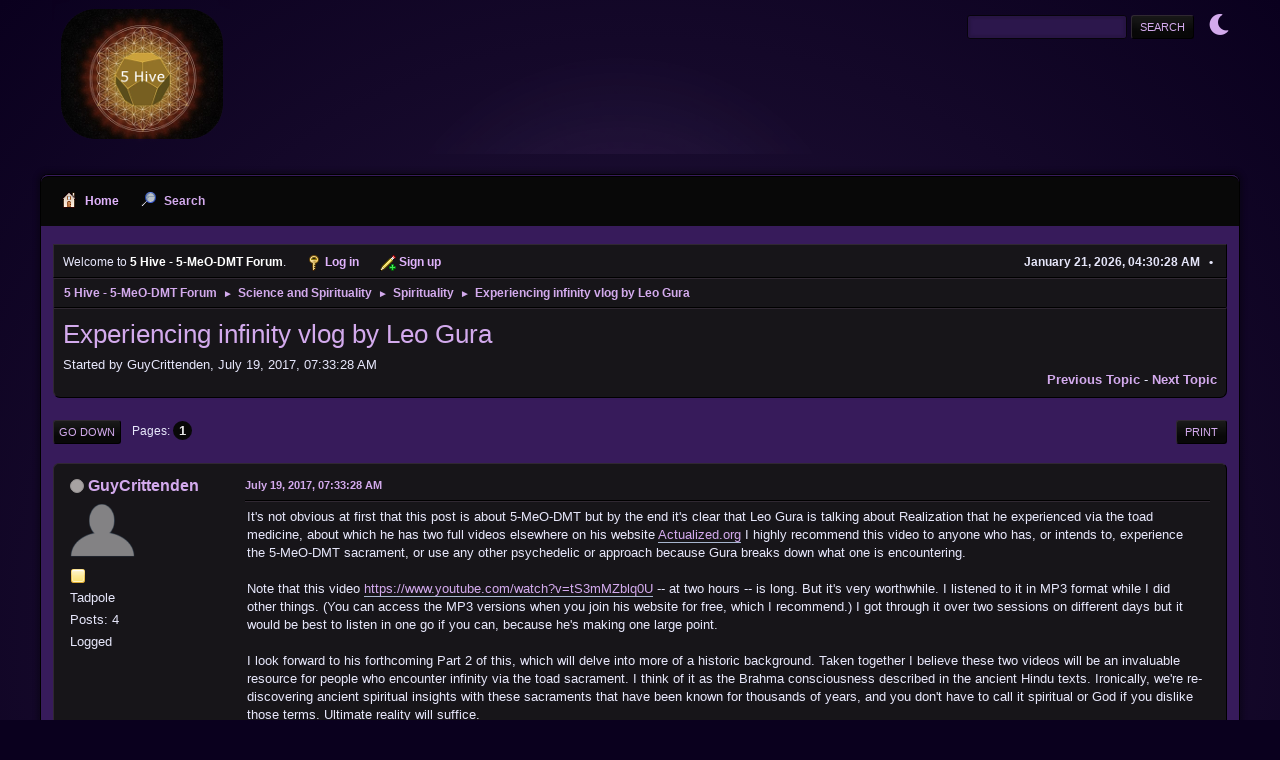

--- FILE ---
content_type: text/html; charset=UTF-8
request_url: https://forums.5meodmt.org/index.php/topic,50503.0.html?PHPSESSID=0e14a30b1b851aed5bf3f3c834b8fa39
body_size: 6168
content:
<!DOCTYPE html>
<html lang="en-US">
<head>
	<meta charset="UTF-8">
	<link rel="stylesheet" href="https://forums.5meodmt.org/Themes/PurpleHaze/css/minified_1ddfd478b0b10dd1969b30ff91472a11.css?smf214_1686591890">
	<link rel="stylesheet" href="https://use.fontawesome.com/releases/v6.1.2/css/all.css">
	<style>
	img.avatar { max-width: 65px !important; max-height: 65px !important; }
	
	</style>
	<script>
		var smf_theme_url = "https://forums.5meodmt.org/Themes/PurpleHaze";
		var smf_default_theme_url = "https://forums.5meodmt.org/Themes/default";
		var smf_images_url = "https://forums.5meodmt.org/Themes/PurpleHaze/images";
		var smf_smileys_url = "https://forums.5meodmt.org/Smileys";
		var smf_smiley_sets = "default,aaron,akyhne,fugue,alienine";
		var smf_smiley_sets_default = "default";
		var smf_avatars_url = "https://forums.5meodmt.org/avatars";
		var smf_scripturl = "https://forums.5meodmt.org/index.php?PHPSESSID=0e14a30b1b851aed5bf3f3c834b8fa39&amp;";
		var smf_iso_case_folding = false;
		var smf_charset = "UTF-8";
		var smf_session_id = "51152462d6208b7bf22ffa648f2f4ffd";
		var smf_session_var = "c70a79c2b";
		var smf_member_id = 0;
		var ajax_notification_text = 'Loading...';
		var help_popup_heading_text = 'A little lost? Let me explain:';
		var banned_text = 'Sorry Guest, you are banned from using this forum!';
		var smf_txt_expand = 'Expand';
		var smf_txt_shrink = 'Shrink';
		var smf_collapseAlt = 'Hide';
		var smf_expandAlt = 'Show';
		var smf_quote_expand = false;
		var allow_xhjr_credentials = false;
	</script>
	<script src="https://ajax.googleapis.com/ajax/libs/jquery/3.6.3/jquery.min.js"></script>
	<script src="https://forums.5meodmt.org/Themes/default/scripts/jquery.sceditor.bbcode.min.js?smf214_1686591890"></script>
	<script src="https://forums.5meodmt.org/Themes/PurpleHaze/scripts/themeswitch.js?smf214_1686591890"></script>
	<script src="https://forums.5meodmt.org/Themes/PurpleHaze/scripts/minified_f04204ddb1df9bf7a21b28cb16346320.js?smf214_1686591890"></script>
	<script src="https://forums.5meodmt.org/Themes/PurpleHaze/scripts/minified_4de4d56ead2836893ce931274d00c04b.js?smf214_1686591890" defer></script>
	<script>
		var smf_smileys_url = 'https://forums.5meodmt.org/Smileys/default';
		var bbc_quote_from = 'Quote from';
		var bbc_quote = 'Quote';
		var bbc_search_on = 'on';
	var smf_you_sure ='Are you sure you want to do this?';
	</script>
	<title>Experiencing infinity vlog by Leo Gura</title>
	<meta name="viewport" content="width=device-width, initial-scale=1">
	<meta property="og:site_name" content="5 Hive - 5-MeO-DMT Forum">
	<meta property="og:title" content="Experiencing infinity vlog by Leo Gura">
	<meta name="keywords" content="5meodmt, 5-MeO-DMT, Bufo Alvarius, Toad, Community, 5meo harm reduction">
	<meta property="og:url" content="https://forums.5meodmt.org/index.php/topic,50503.0.html?PHPSESSID=0e14a30b1b851aed5bf3f3c834b8fa39">
	<meta property="og:description" content="Experiencing infinity vlog by Leo Gura">
	<meta name="description" content="Experiencing infinity vlog by Leo Gura">
	<meta name="theme-color" content="#557EA0">
	<link rel="canonical" href="https://forums.5meodmt.org/index.php?topic=50503.0">
	<link rel="help" href="https://forums.5meodmt.org/index.php?PHPSESSID=0e14a30b1b851aed5bf3f3c834b8fa39&amp;action=help">
	<link rel="contents" href="https://forums.5meodmt.org/index.php?PHPSESSID=0e14a30b1b851aed5bf3f3c834b8fa39&amp;">
	<link rel="search" href="https://forums.5meodmt.org/index.php?PHPSESSID=0e14a30b1b851aed5bf3f3c834b8fa39&amp;action=search">
	<link rel="alternate" type="application/rss+xml" title="5 Hive - 5-MeO-DMT Forum - RSS" href="https://forums.5meodmt.org/index.php?PHPSESSID=0e14a30b1b851aed5bf3f3c834b8fa39&amp;action=.xml;type=rss2;board=15">
	<link rel="alternate" type="application/atom+xml" title="5 Hive - 5-MeO-DMT Forum - Atom" href="https://forums.5meodmt.org/index.php?PHPSESSID=0e14a30b1b851aed5bf3f3c834b8fa39&amp;action=.xml;type=atom;board=15">
	<link rel="index" href="https://forums.5meodmt.org/index.php/board,15.0.html?PHPSESSID=0e14a30b1b851aed5bf3f3c834b8fa39"><style>.vv_special { display:none; }</style>
</head>
<body id="chrome" class="action_messageindex board_15">
<div id="footerfix">
	<div id="header">
			<h1 class="forumtitle">
				<a href="https://forums.5meodmt.org/index.php?PHPSESSID=0e14a30b1b851aed5bf3f3c834b8fa39&amp;"><img src="https://forums.5meodmt.org/Themes/PurpleHaze/images/custom/logo2023.png" alt="5 Hive - 5-MeO-DMT Forum" title="5 Hive - 5-MeO-DMT Forum" ></a>
			</h1>
			<form id="search_form" class="floatright" action="https://forums.5meodmt.org/index.php?PHPSESSID=0e14a30b1b851aed5bf3f3c834b8fa39&amp;action=search2" method="post" accept-charset="UTF-8">
				<input type="search" name="search" value="">&nbsp;
				<input type="hidden" name="sd_topic" value="50503">
				<input type="submit" name="search2" value="Search" class="button">
				<input type="hidden" name="advanced" value="0">
			</form>
	<div class="theme-switch-wrapper">
    <label class="theme-switch" for="checkbox">
        <input type="checkbox" id="checkbox">
        <span class="slider round"></span>
  </label>
</div>
	</div>
	<div id="wrapper">
				<a class="mobile_user_menu">
					<span class="menu_icon"></span>
					<span class="text_menu">Main Menu</span>
				</a>
				<div id="main_menu">
					<div id="mobile_user_menu" class="popup_container">
						<div class="popup_window description">
							<div class="popup_heading">Main Menu
								<a href="javascript:void(0);" class="main_icons hide_popup"></a>
							</div>
							
					<ul class="dropmenu menu_nav">
						<li class="button_home">
							<a class="active" href="https://forums.5meodmt.org/index.php?PHPSESSID=0e14a30b1b851aed5bf3f3c834b8fa39&amp;">
								<span class="main_icons home"></span><span class="textmenu">Home</span>
							</a>
						</li>
						<li class="button_search">
							<a href="https://forums.5meodmt.org/index.php?PHPSESSID=0e14a30b1b851aed5bf3f3c834b8fa39&amp;action=search">
								<span class="main_icons search"></span><span class="textmenu">Search</span>
							</a>
						</li>
					</ul><!-- .menu_nav -->
						</div>
					</div>
				</div>
		<div id="upper_section">
			<div id="inner_section">
				<div id="inner_wrap" class="hide_720">
			<ul class="floatleft" id="top_info">
				<li class="welcome">
					Welcome to <strong>5 Hive - 5-MeO-DMT Forum</strong>.
				</li>
				<li class="button_login">
					<a href="https://forums.5meodmt.org/index.php?PHPSESSID=0e14a30b1b851aed5bf3f3c834b8fa39&amp;action=login" class="open" onclick="return reqOverlayDiv(this.href, 'Log in', 'login');">
						<span class="main_icons login"></span>
						<span class="textmenu">Log in</span>
					</a>
				</li>
				<li class="button_signup">
					<a href="https://forums.5meodmt.org/index.php?PHPSESSID=0e14a30b1b851aed5bf3f3c834b8fa39&amp;action=signup" class="open">
						<span class="main_icons regcenter"></span>
						<span class="textmenu">Sign up</span>
					</a>
				</li>
			</ul>
					<div class="user">
						<time datetime="2026-01-21T11:30:28Z">January 21, 2026, 04:30:28 AM</time>
					</div>
				</div>
				<div class="navigate_section">
					<ul>
						<li>
							<a href="https://forums.5meodmt.org/index.php?PHPSESSID=0e14a30b1b851aed5bf3f3c834b8fa39&amp;"><span>5 Hive - 5-MeO-DMT Forum</span></a>
						</li>
						<li>
							<span class="dividers"> &#9658; </span>
							<a href="https://forums.5meodmt.org/index.php?PHPSESSID=0e14a30b1b851aed5bf3f3c834b8fa39&amp;#c5"><span>Science and Spirituality</span></a>
						</li>
						<li>
							<span class="dividers"> &#9658; </span>
							<a href="https://forums.5meodmt.org/index.php/board,15.0.html?PHPSESSID=0e14a30b1b851aed5bf3f3c834b8fa39"><span>Spirituality</span></a>
						</li>
						<li class="last">
							<span class="dividers"> &#9658; </span>
							<a href="https://forums.5meodmt.org/index.php/topic,50503.0.html?PHPSESSID=0e14a30b1b851aed5bf3f3c834b8fa39"><span>Experiencing infinity vlog by Leo Gura</span></a>
						</li>
					</ul>
				</div><!-- .navigate_section -->
			</div><!-- #inner_section -->
		</div><!-- #upper_section -->
		<div id="content_section">
			<div id="main_content_section">
		<div id="display_head" class="information">
			<h2 class="display_title">
				<span id="top_subject">Experiencing infinity vlog by Leo Gura</span>
			</h2>
			<p>Started by GuyCrittenden, July 19, 2017, 07:33:28 AM</p>
			<span class="nextlinks floatright"><a href="https://forums.5meodmt.org/index.php/topic,50503.0/prev_next,prev.html?PHPSESSID=0e14a30b1b851aed5bf3f3c834b8fa39#new">Previous topic</a> - <a href="https://forums.5meodmt.org/index.php/topic,50503.0/prev_next,next.html?PHPSESSID=0e14a30b1b851aed5bf3f3c834b8fa39#new">Next topic</a></span>
		</div><!-- #display_head -->
		
		<div class="pagesection top">
			
		<div class="buttonlist floatright">
			
				<a class="button button_strip_print" href="https://forums.5meodmt.org/index.php?PHPSESSID=0e14a30b1b851aed5bf3f3c834b8fa39&amp;action=printpage;topic=50503.0"  rel="nofollow">Print</a>
		</div>
			 
			<div class="pagelinks floatleft">
				<a href="#bot" class="button">Go Down</a>
				<span class="pages">Pages</span><span class="current_page">1</span> 
			</div>
		<div class="mobile_buttons floatright">
			<a class="button mobile_act">User actions</a>
			
		</div>
		</div>
		<div id="forumposts">
			<form action="https://forums.5meodmt.org/index.php?PHPSESSID=0e14a30b1b851aed5bf3f3c834b8fa39&amp;action=quickmod2;topic=50503.0" method="post" accept-charset="UTF-8" name="quickModForm" id="quickModForm" onsubmit="return oQuickModify.bInEditMode ? oQuickModify.modifySave('51152462d6208b7bf22ffa648f2f4ffd', 'c70a79c2b') : false">
				<div class="windowbg" id="msg54458">
					
					<div class="post_wrapper">
						<div class="poster">
							<h4>
								<span class="off" title="Offline"></span>
								<a href="https://forums.5meodmt.org/index.php?PHPSESSID=0e14a30b1b851aed5bf3f3c834b8fa39&amp;action=profile;u=1379" title="View the profile of GuyCrittenden">GuyCrittenden</a>
							</h4>
							<ul class="user_info">
								<li class="avatar">
									<a href="https://forums.5meodmt.org/index.php?PHPSESSID=0e14a30b1b851aed5bf3f3c834b8fa39&amp;action=profile;u=1379"><img class="avatar" src="https://forums.5meodmt.org/avatars/default.png" alt=""></a>
								</li>
								<li class="icons"><img src="https://forums.5meodmt.org/Themes/PurpleHaze/images/membericons/icon.png" alt="*"></li>
								<li class="postgroup">Tadpole</li>
								<li class="postcount">Posts: 4</li>
								<li class="profile">
									<ol class="profile_icons">
									</ol>
								</li><!-- .profile -->
								<li class="poster_ip">Logged</li>
							</ul>
						</div><!-- .poster -->
						<div class="postarea">
							<div class="keyinfo">
								<div id="subject_54458" class="subject_title subject_hidden">
									<a href="https://forums.5meodmt.org/index.php?PHPSESSID=0e14a30b1b851aed5bf3f3c834b8fa39&amp;msg=54458" rel="nofollow">Experiencing infinity vlog by Leo Gura</a>
								</div>
								
								<div class="postinfo">
									<span class="messageicon"  style="position: absolute; z-index: -1;">
										<img src="https://forums.5meodmt.org/Themes/PurpleHaze/images/post/xx.png" alt="">
									</span>
									<a href="https://forums.5meodmt.org/index.php?PHPSESSID=0e14a30b1b851aed5bf3f3c834b8fa39&amp;msg=54458" rel="nofollow" title="Experiencing infinity vlog by Leo Gura" class="smalltext">July 19, 2017, 07:33:28 AM</a>
									<span class="spacer"></span>
									<span class="smalltext modified floatright" id="modified_54458">
									</span>
								</div>
								<div id="msg_54458_quick_mod"></div>
							</div><!-- .keyinfo -->
							<div class="post">
								<div class="inner" data-msgid="54458" id="msg_54458">
									It&#039;s not obvious at first that this post is about 5-MeO-DMT but by the end it&#039;s clear that Leo Gura is talking about Realization that he experienced via the toad medicine, about which he has two full videos elsewhere on his website <a href="//actualized.org" class="bbc_link" target="_blank" rel="noopener">Actualized.org</a> I highly recommend this video to anyone who has, or intends to, experience the 5-MeO-DMT sacrament, or use any other psychedelic or approach because Gura breaks down what one is encountering.<br /><br />Note that this video <a href="https://www.youtube.com/watch?v=tS3mMZblq0U" class="bbc_link" target="_blank" rel="noopener">https://www.youtube.com/watch?v=tS3mMZblq0U</a> -- at two hours -- is long. But it&#039;s very worthwhile. I listened to it in MP3 format while I did other things. (You can access the MP3 versions when you join his website for free, which I recommend.) I got through it over two sessions on different days but it would be best to listen in one go if you can, because he&#039;s making one large point.<br /><br />I look forward to his forthcoming Part 2 of this, which will delve into more of a historic background. Taken together I believe these two videos will be an invaluable resource for people who encounter infinity via the toad sacrament. I think of it as the Brahma consciousness described in the ancient Hindu texts. Ironically, we&#039;re re-discovering ancient spiritual insights with these sacraments that have been known for thousands of years, and you don&#039;t have to call it spiritual or God if you dislike those terms. Ultimate reality will suffice.<br /><br />Here is the URL (for sharing): <a href="https://www.youtube.com/watch?v=tS3mMZblq0U" class="bbc_link" target="_blank" rel="noopener">https://www.youtube.com/watch?v=tS3mMZblq0U</a>
								</div>
							</div><!-- .post -->
							<div class="under_message">
							</div><!-- .under_message -->
						</div><!-- .postarea -->
						<div class="moderatorbar">
						</div><!-- .moderatorbar -->
					</div><!-- .post_wrapper -->
				</div><!-- $message[css_class] -->
				<hr class="post_separator">
				<div class="windowbg" id="msg54459">
					
					
					<div class="post_wrapper">
						<div class="poster">
							<h4>
								<span class="off" title="Offline"></span>
								<a href="https://forums.5meodmt.org/index.php?PHPSESSID=0e14a30b1b851aed5bf3f3c834b8fa39&amp;action=profile;u=1379" title="View the profile of GuyCrittenden">GuyCrittenden</a>
							</h4>
							<ul class="user_info">
								<li class="avatar">
									<a href="https://forums.5meodmt.org/index.php?PHPSESSID=0e14a30b1b851aed5bf3f3c834b8fa39&amp;action=profile;u=1379"><img class="avatar" src="https://forums.5meodmt.org/avatars/default.png" alt=""></a>
								</li>
								<li class="icons"><img src="https://forums.5meodmt.org/Themes/PurpleHaze/images/membericons/icon.png" alt="*"></li>
								<li class="postgroup">Tadpole</li>
								<li class="postcount">Posts: 4</li>
								<li class="profile">
									<ol class="profile_icons">
									</ol>
								</li><!-- .profile -->
								<li class="poster_ip">Logged</li>
							</ul>
						</div><!-- .poster -->
						<div class="postarea">
							<div class="keyinfo">
								<div id="subject_54459" class="subject_title subject_hidden">
									<a href="https://forums.5meodmt.org/index.php?PHPSESSID=0e14a30b1b851aed5bf3f3c834b8fa39&amp;msg=54459" rel="nofollow">Re: Experiencing infinity vlog by Leo Gura</a>
								</div>
								<span class="page_number floatright">#1</span>
								<div class="postinfo">
									<span class="messageicon"  style="position: absolute; z-index: -1;">
										<img src="https://forums.5meodmt.org/Themes/PurpleHaze/images/post/xx.png" alt="">
									</span>
									<a href="https://forums.5meodmt.org/index.php?PHPSESSID=0e14a30b1b851aed5bf3f3c834b8fa39&amp;msg=54459" rel="nofollow" title="Reply #1 - Re: Experiencing infinity vlog by Leo Gura" class="smalltext">July 19, 2017, 03:00:31 PM</a>
									<span class="spacer"></span>
									<span class="smalltext modified floatright" id="modified_54459">
									</span>
								</div>
								<div id="msg_54459_quick_mod"></div>
							</div><!-- .keyinfo -->
							<div class="post">
								<div class="inner" data-msgid="54459" id="msg_54459">
									I would add that this video, AL-LAD Trip Report -- is just extraordinary. I highly recommend this to all psychonauts and spiritual seekers. Just... wow!
								</div>
							</div><!-- .post -->
							<div class="under_message">
							</div><!-- .under_message -->
						</div><!-- .postarea -->
						<div class="moderatorbar">
						</div><!-- .moderatorbar -->
					</div><!-- .post_wrapper -->
				</div><!-- $message[css_class] -->
				<hr class="post_separator">
			</form>
		</div><!-- #forumposts -->
		<div class="pagesection">
			
		<div class="buttonlist floatright">
			
				<a class="button button_strip_print" href="https://forums.5meodmt.org/index.php?PHPSESSID=0e14a30b1b851aed5bf3f3c834b8fa39&amp;action=printpage;topic=50503.0"  rel="nofollow">Print</a>
		</div>
			 
			<div class="pagelinks floatleft">
				<a href="#main_content_section" class="button" id="bot">Go Up</a>
				<span class="pages">Pages</span><span class="current_page">1</span> 
			</div>
		<div class="mobile_buttons floatright">
			<a class="button mobile_act">User actions</a>
			
		</div>
		</div>
				<div class="navigate_section">
					<ul>
						<li>
							<a href="https://forums.5meodmt.org/index.php?PHPSESSID=0e14a30b1b851aed5bf3f3c834b8fa39&amp;"><span>5 Hive - 5-MeO-DMT Forum</span></a>
						</li>
						<li>
							<span class="dividers"> &#9658; </span>
							<a href="https://forums.5meodmt.org/index.php?PHPSESSID=0e14a30b1b851aed5bf3f3c834b8fa39&amp;#c5"><span>Science and Spirituality</span></a>
						</li>
						<li>
							<span class="dividers"> &#9658; </span>
							<a href="https://forums.5meodmt.org/index.php/board,15.0.html?PHPSESSID=0e14a30b1b851aed5bf3f3c834b8fa39"><span>Spirituality</span></a>
						</li>
						<li class="last">
							<span class="dividers"> &#9658; </span>
							<a href="https://forums.5meodmt.org/index.php/topic,50503.0.html?PHPSESSID=0e14a30b1b851aed5bf3f3c834b8fa39"><span>Experiencing infinity vlog by Leo Gura</span></a>
						</li>
					</ul>
				</div><!-- .navigate_section -->
		<div id="moderationbuttons">
			
		</div>
		<div id="display_jump_to"></div>
		<div id="mobile_action" class="popup_container">
			<div class="popup_window description">
				<div class="popup_heading">
					User actions
					<a href="javascript:void(0);" class="main_icons hide_popup"></a>
				</div>
				
		<div class="buttonlist">
			
				<a class="button button_strip_print" href="https://forums.5meodmt.org/index.php?PHPSESSID=0e14a30b1b851aed5bf3f3c834b8fa39&amp;action=printpage;topic=50503.0"  rel="nofollow">Print</a>
		</div>
			</div>
		</div>
		<script>
			if ('XMLHttpRequest' in window)
			{
				var oQuickModify = new QuickModify({
					sScriptUrl: smf_scripturl,
					sClassName: 'quick_edit',
					bShowModify: true,
					iTopicId: 50503,
					sTemplateBodyEdit: '\n\t\t\t\t\t\t<div id="quick_edit_body_container">\n\t\t\t\t\t\t\t<div id="error_box" class="error"><' + '/div>\n\t\t\t\t\t\t\t<textarea class="editor" name="message" rows="12" tabindex="1">%body%<' + '/textarea><br>\n\t\t\t\t\t\t\t<input type="hidden" name="c70a79c2b" value="51152462d6208b7bf22ffa648f2f4ffd">\n\t\t\t\t\t\t\t<input type="hidden" name="topic" value="50503">\n\t\t\t\t\t\t\t<input type="hidden" name="msg" value="%msg_id%">\n\t\t\t\t\t\t\t<div class="righttext quickModifyMargin">\n\t\t\t\t\t\t\t\t<input type="submit" name="post" value="Save" tabindex="2" onclick="return oQuickModify.modifySave(\'51152462d6208b7bf22ffa648f2f4ffd\', \'c70a79c2b\');" accesskey="s" class="button"> <input type="submit" name="cancel" value="Cancel" tabindex="3" onclick="return oQuickModify.modifyCancel();" class="button">\n\t\t\t\t\t\t\t<' + '/div>\n\t\t\t\t\t\t<' + '/div>',
					sTemplateSubjectEdit: '<input type="text" name="subject" value="%subject%" size="80" maxlength="80" tabindex="4">',
					sTemplateBodyNormal: '%body%',
					sTemplateSubjectNormal: '<a hr'+'ef="' + smf_scripturl + '?topic=50503.msg%msg_id%#msg%msg_id%" rel="nofollow">%subject%<' + '/a>',
					sTemplateTopSubject: '%subject%',
					sTemplateReasonEdit: 'Reason for editing: <input type="text" name="modify_reason" value="%modify_reason%" size="80" maxlength="80" tabindex="5" class="quickModifyMargin">',
					sTemplateReasonNormal: '%modify_text',
					sErrorBorderStyle: '1px solid red'
				});

				aJumpTo[aJumpTo.length] = new JumpTo({
					sContainerId: "display_jump_to",
					sJumpToTemplate: "<label class=\"smalltext jump_to\" for=\"%select_id%\">Jump to<" + "/label> %dropdown_list%",
					iCurBoardId: 15,
					iCurBoardChildLevel: 0,
					sCurBoardName: "Spirituality",
					sBoardChildLevelIndicator: "==",
					sBoardPrefix: "=> ",
					sCatSeparator: "-----------------------------",
					sCatPrefix: "",
					sGoButtonLabel: "Go"
				});

				aIconLists[aIconLists.length] = new IconList({
					sBackReference: "aIconLists[" + aIconLists.length + "]",
					sIconIdPrefix: "msg_icon_",
					sScriptUrl: smf_scripturl,
					bShowModify: true,
					iBoardId: 15,
					iTopicId: 50503,
					sSessionId: smf_session_id,
					sSessionVar: smf_session_var,
					sLabelIconList: "Message icon",
					sBoxBackground: "transparent",
					sBoxBackgroundHover: "#ffffff",
					iBoxBorderWidthHover: 1,
					sBoxBorderColorHover: "#adadad" ,
					sContainerBackground: "#ffffff",
					sContainerBorder: "1px solid #adadad",
					sItemBorder: "1px solid #ffffff",
					sItemBorderHover: "1px dotted gray",
					sItemBackground: "transparent",
					sItemBackgroundHover: "#e0e0f0"
				});
			}
		</script>
			<script>
				var verificationpostHandle = new smfCaptcha("https://forums.5meodmt.org/index.php?PHPSESSID=0e14a30b1b851aed5bf3f3c834b8fa39&amp;action=verificationcode;vid=post;rand=10e84803cfad9f300a6aeb295bb81122", "post", 1);
			</script>
			</div><!-- #main_content_section -->
		</div><!-- #content_section -->
	</div><!-- #wrapper -->
</div><!-- #footerfix -->
	<div id="footer">
		<div class="inner_wrap">
		<ul>
			<li class="floatright"><a href="https://forums.5meodmt.org/index.php?PHPSESSID=0e14a30b1b851aed5bf3f3c834b8fa39&amp;action=help">Help</a> | <a href="https://forums.5meodmt.org/index.php?PHPSESSID=0e14a30b1b851aed5bf3f3c834b8fa39&amp;action=agreement">Terms and Rules</a> | <a href="#top_section">Go Up &#9650;</a></li>
			<li class="copyright"><a href="https://forums.5meodmt.org/index.php?PHPSESSID=0e14a30b1b851aed5bf3f3c834b8fa39&amp;action=credits" title="License" target="_blank" rel="noopener">SMF 2.1.4 &copy; 2023</a>, <a href="https://www.simplemachines.org" title="Simple Machines" target="_blank" rel="noopener">Simple Machines</a> | <a href="https://www.simplemachines.org/community/index.php?action=profile;u=218416">PurpleHaze By: TwitchisMental</a> </li>
		</ul>
		<p>Page created in 0.110 seconds with 22 queries.</p>
		</div>
	</div><!-- #footer -->
<script>
window.addEventListener("DOMContentLoaded", function() {
	function triggerCron()
	{
		$.get('https://forums.5meodmt.org' + "/cron.php?ts=1768995015");
	}
	window.setTimeout(triggerCron, 1);
		$.sceditor.locale["en"] = {
			"Width (optional):": "Width (optional):",
			"Height (optional):": "Height (optional):",
			"Insert": "Insert",
			"Description (optional):": "Description (optional)",
			"Rows:": "Rows:",
			"Cols:": "Cols:",
			"URL:": "URL:",
			"E-mail:": "E-mail:",
			"Video URL:": "Video URL:",
			"More": "More",
			"Close": "Close",
			dateFormat: "month/day/year"
		};
});
</script>
<script defer src="https://static.cloudflareinsights.com/beacon.min.js/vcd15cbe7772f49c399c6a5babf22c1241717689176015" integrity="sha512-ZpsOmlRQV6y907TI0dKBHq9Md29nnaEIPlkf84rnaERnq6zvWvPUqr2ft8M1aS28oN72PdrCzSjY4U6VaAw1EQ==" data-cf-beacon='{"version":"2024.11.0","token":"fba6bb00df5e4280959c6f1e3fcd841d","r":1,"server_timing":{"name":{"cfCacheStatus":true,"cfEdge":true,"cfExtPri":true,"cfL4":true,"cfOrigin":true,"cfSpeedBrain":true},"location_startswith":null}}' crossorigin="anonymous"></script>
</body>
</html>